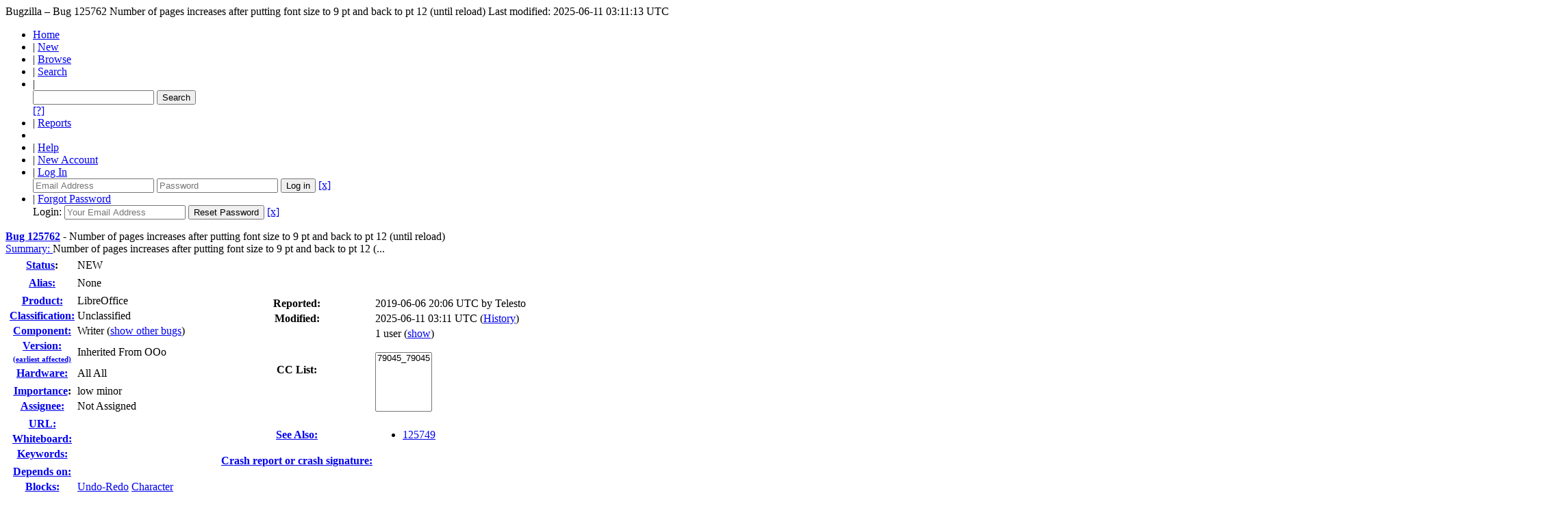

--- FILE ---
content_type: text/html; charset=UTF-8
request_url: https://bugs.documentfoundation.org/show_bug.cgi?id=125762
body_size: 40949
content:
<!DOCTYPE html>
<html lang="en">
  <head>
    <title>125762 &ndash; Number of pages increases after putting font size to 9 pt and back to pt 12 (until reload)</title>

      <meta http-equiv="Content-Type" content="text/html; charset=UTF-8">

    <meta name="viewport" content="width=device-width, initial-scale=1">

<link href="data/assets/54486398487c111ba3305277d0702e66.css" rel="stylesheet" type="text/css">



    
<script type="text/javascript" src="data/assets/a7c2f3a028f17a9aa60f56dc9d6e732d.js"></script>

    <script type="text/javascript">
    <!--
        YAHOO.namespace('bugzilla');
        YAHOO.util.Event.addListener = function (el, sType, fn, obj, overrideContext) {
               if ( ("onpagehide" in window || YAHOO.env.ua.gecko) && sType === "unload") { sType = "pagehide"; };
               var capture = ((sType == "focusin" || sType == "focusout") && !YAHOO.env.ua.ie) ? true : false;
               return this._addListener(el, this._getType(sType), fn, obj, overrideContext, capture);
         };
        if ( "onpagehide" in window || YAHOO.env.ua.gecko) {
            YAHOO.util.Event._simpleRemove(window, "unload", 
                                           YAHOO.util.Event._unload);
        }
        
        function unhide_language_selector() { 
            YAHOO.util.Dom.removeClass(
                'lang_links_container', 'bz_default_hidden'
            ); 
        } 
        YAHOO.util.Event.onDOMReady(unhide_language_selector);

        
        var BUGZILLA = {
            param: {
                cookiepath: '\/',
                maxusermatches: 1000
            },
            constant: {
                COMMENT_COLS: 80
            },
            string: {
                

                attach_desc_required:
                    "You must enter a Description for this attachment.",
                component_required:
                    "You must select a Component for this bug.",
                description_required:
                    "You must enter a Description for this bug.",
                short_desc_required:
                    "You must enter a Summary for this bug.",
                version_required:
                    "You must select a Version for this bug."
            }
              , api_token: ''
        };

    if (history && history.replaceState) {
      if(!document.location.href.match(/show_bug\.cgi/)) {
        history.replaceState( null,
                             "125762 – Number of pages increases after putting font size to 9 pt and back to pt 12 (until reload)",
                             "show_bug.cgi?id=125762" );
        document.title = "125762 – Number of pages increases after putting font size to 9 pt and back to pt 12 (until reload)";
      }
      if (document.location.href.match(/show_bug\.cgi\?.*list_id=/)) {
        var href = document.location.href;
        href = href.replace(/[\?&]+list_id=(\d+|cookie)/, '');
        history.replaceState(null, "125762 – Number of pages increases after putting font size to 9 pt and back to pt 12 (until reload)", href);
      }
    }
    YAHOO.util.Event.onDOMReady(function() {
      initDirtyFieldTracking();

    });
    // -->
    </script>
<script type="text/javascript" src="data/assets/daf5e0fb6826e6a35280e622913f0c4a.js"></script>

    

    
    <link rel="search" type="application/opensearchdescription+xml"
                       title="Bugzilla" href="./search_plugin.cgi">
    <link rel="shortcut icon" href="images/favicon.ico">
  </head>

  <body 
        class="bugs-documentfoundation-org
                 bz_bug
                 bz_status_NEW
                 bz_product_LibreOffice
                 bz_component_Writer
                 bz_bug_125762 yui-skin-sam">

  <div id="header"><div id="banner">
  </div>

    <div id="titles">
      <span id="title">Bugzilla &ndash; Bug&nbsp;125762</span>

        <span id="subtitle" class="subheader">Number of pages increases after putting font size to 9 pt and back to pt 12 (until reload)</span>

        <span id="information" class="header_addl_info">Last modified: 2025-06-11 03:11:13 UTC</span>
    </div>


    <div id="common_links"><ul class="links">
  <li><a href="./">Home</a></li>

  

  <li><span class="separator">| </span><a href="enter_bug.cgi">New</a></li>
  <li><span class="separator">| </span><a href="describecomponents.cgi">Browse</a></li>
  <li><span class="separator">| </span><a href="query.cgi">Search</a></li>

  <li class="form">
    <span class="separator">| </span>
    <form action="buglist.cgi" method="get"
        onsubmit="if (this.quicksearch.value == '')
                  { alert('Please enter one or more search terms first.');
                    return false; } return true;">
    <input type="hidden" id="no_redirect_top" name="no_redirect" value="0">
    <script type="text/javascript">
      if (history && history.replaceState) {
        var no_redirect = document.getElementById("no_redirect_top");
        no_redirect.value = 1;
      }
    </script>
    <input class="txt" type="text" id="quicksearch_top"
           name="quicksearch" aria-labelledby="find_top"
           title="Quick Search" value="">
    <input class="btn" type="submit" value="Search" 
           id="find_top"></form>
  <a href="page.cgi?id=quicksearch.html" title="Quicksearch Help">[?]</a></li>

  <li><span class="separator">| </span><a href="report.cgi">Reports</a></li>

  <li></li>


  <li>
        <span class="separator">| </span>
        <a href="docs/en/html/using/understanding.html" target="_blank">Help</a>
      </li>
    
      <li id="new_account_container_top">
        <span class="separator">| </span>
        <a href="createaccount.cgi">New&nbsp;Account</a>
      </li>

    <li id="mini_login_container_top">
  <span class="separator">| </span>
  <a id="login_link_top" href="show_bug.cgi?id=125762&amp;GoAheadAndLogIn=1"
     onclick="return show_mini_login_form('_top')">Log In</a>

  <form action="show_bug.cgi?id=125762" method="POST"
        class="mini_login bz_default_hidden"
        id="mini_login_top">
    <input id="Bugzilla_login_top" required
           name="Bugzilla_login" class="bz_login"
        type="email" placeholder="Email Address">
    <input class="bz_password" name="Bugzilla_password" type="password"
           id="Bugzilla_password_top" required
           placeholder="Password">
    <input type="hidden" name="Bugzilla_login_token"
           value="">
    <input type="submit" name="GoAheadAndLogIn" value="Log in"
            id="log_in_top">
    <a href="#" onclick="return hide_mini_login_form('_top')">[x]</a>
  </form>
</li>


  <li id="forgot_container_top">
    <span class="separator">| </span>
    <a id="forgot_link_top" href="show_bug.cgi?id=125762&amp;GoAheadAndLogIn=1#forgot"
       onclick="return show_forgot_form('_top')">Forgot Password</a>
    <form action="token.cgi" method="post" id="forgot_form_top"
          class="mini_forgot bz_default_hidden">
      <label for="login_top">Login:</label>
      <input name="loginname" size="20" id="login_top" required
          type="email" placeholder="Your Email Address">
      <input id="forgot_button_top" value="Reset Password" type="submit">
      <input type="hidden" name="a" value="reqpw">
      <input type="hidden" id="token_top" name="token"
             value="1768439862-7v0Waz1S7wBNMF1TzQ2v7XlRnSzZIzp969VCtiClv30">
      <a href="#" onclick="return hide_forgot_form('_top')">[x]</a>
    </form>
  </li>
</ul>
    </div>
  </div>

  <div id="bugzilla-body"><!--<div class="center">
<a href="https://www.libreoffice.org/download/download/?version=7.2.0">
<img border="0" alt="Download it now!" src="https://wiki.documentfoundation.org/images/6/61/7.2_RC2_available.png" width="500" height=166">
</a>
</div>
-->


<script type="text/javascript">
<!--

//-->
</script>

<form name="changeform" id="changeform" method="post" action="process_bug.cgi">

  <input type="hidden" name="delta_ts" value="2025-06-11 03:11:13">
  <input type="hidden" name="id" value="125762">
  <input type="hidden" name="token" value="1768439862-wWjT5QzXypRt1cYrnVDw2GC3wk7RkmXxwwDg_1Pf0M8">
<div class="bz_short_desc_container edit_form">
     <a href="show_bug.cgi?id=125762"><b>Bug&nbsp;125762</b></a> <span id="summary_container" class="bz_default_hidden">
      - <span id="short_desc_nonedit_display">Number of pages increases after putting font size to 9 pt and back to pt 12 (until reload)</span>
     </span>

    <div id="summary_input"><span class="field_label "
    id="field_label_short_desc">


  <a 
      title="The bug summary is a short sentence which succinctly describes what the bug is about."
      class="field_help_link"
      href="page.cgi?id=fields.html#short_desc"
  >Summary:
   </a>

</span><span title="Number of pages increases after putting font size to 9 pt and back to pt 12 (until reload)">Number of pages increases after putting font size to 9 pt and back to pt 12 (...
        </span>
    </div>
  </div>
  <script type="text/javascript">
    hideEditableField('summary_container',
                      'summary_input',
                      'summary_edit_action',
                      'short_desc',
                      'Number of pages increases after putting font size to 9 pt and back to pt 12 (until reload)' );
  </script>
  <table class="edit_form">
    <tr>
      
      <td id="bz_show_bug_column_1" class="bz_show_bug_column">     
        <table>
          <tr>
    <th class="field_label">
      <a href="page.cgi?id=fields.html#bug_status">Status</a>:
    </th>
    <td id="bz_field_status">
      <span id="static_bug_status">NEW
      </span>
    </td>
  </tr>
<tr>
    <td colspan="2" class="bz_section_spacer"></td>
  </tr>
<tr><th class="field_label "
    id="field_label_alias">


  <a 
      title="A short, unique name assigned to a bug in order to assist with looking it up and referring to it in other places in Bugzilla."
      class="field_help_link"
      href="page.cgi?id=fields.html#alias"
  >Alias:
   </a>

</th>
    <td>
        None
    </td>
  </tr>
<tr>
    <td colspan="2" class="bz_section_spacer"></td>
  </tr>
<tr><th class="field_label "
    id="field_label_product">


  <a 
      title="Bugs are categorised into Products and Components."
      class="field_help_link"
      href="describecomponents.cgi"
  >Product:
   </a>

</th>
  <td class="field_value "
      id="field_container_product" >LibreOffice

</td>
    </tr>

    
    <tr class="bz_default_hidden"><th class="field_label "
    id="field_label_classification">


  <a 
      title="Bugs are categorised into Classifications, Products and Components. classifications is the top-level categorisation."
      class="field_help_link"
      href="page.cgi?id=fields.html#classification"
  >Classification:
   </a>

</th>
  <td class="field_value "
      id="field_container_classification" >Unclassified

</td>
    </tr>
        
    
    
    <tr><th class="field_label "
    id="field_label_component">


  <a 
      title="Components are second-level categories; each belongs to a particular Product. Select a Product to narrow down this list."
      class="field_help_link"
      href="describecomponents.cgi?product=LibreOffice"
  >Component:
   </a>

</th>
  <td class="field_value "
      id="field_container_component" >Writer

  (<a href="buglist.cgi?component=Writer&amp;product=LibreOffice&amp;bug_status=__open__"
      target="_blank">show other bugs</a>)
</td>
    </tr>
    <tr><th class="field_label "
    id="field_label_version">


  <a 
      title="The earliest version of the software in which the bug can be reproduced."
      class="field_help_link"
      href="page.cgi?id=fields.html#version"
  >
     
     <div style="align:right;">Version:<br>
       <span style="font-size: 70%;">(earliest affected)</span>
     </div>
   </a>

</th>
<td>Inherited From OOo
  </td>
    </tr>
        
    
        
    <tr><th class="field_label "
    id="field_label_rep_platform">


  <a 
      title="The hardware platform the bug was observed on. Note: When searching, selecting the option &quot;All&quot; only finds bugs whose value for this field is literally the word &quot;All&quot;."
      class="field_help_link"
      href="page.cgi?id=fields.html#rep_platform"
  >Hardware:
   </a>

</th>
      <td class="field_value">All
        All
      </td>
    </tr>
          <tr>
    <td colspan="2" class="bz_section_spacer"></td>
  </tr>
          
          <tr>
      <th class="field_label">
        <label  accesskey="i">
          <a href="page.cgi?id=fields.html#importance"><u>I</u>mportance</a></label>:
      </th>
      <td>low
       minor
      </td>
    </tr>
          
          <tr><th class="field_label "
    id="field_label_assigned_to">


  <a 
      title="The person in charge of resolving the bug."
      class="field_help_link"
      href="page.cgi?id=fields.html#assigned_to"
  >Assignee:
   </a>

</th>
      <td><span class="vcard"><span class="fn">Not Assigned</span>
</span>
      </td>
    </tr>

    <script type="text/javascript">
      assignToDefaultOnChange(['product', 'component'],
        'libreoffice-bugs\x40lists.freedesktop.org',
        '');
    </script>
          <tr>
    <td colspan="2" class="bz_section_spacer"></td>
  </tr>
          <tr><th class="field_label "
    id="field_label_bug_file_loc">


  <a 
      title="Bugs can have a URL associated with them - for example, a pointer to a web site where the problem is seen."
      class="field_help_link"
      href="page.cgi?id=fields.html#bug_file_loc"
  >URL:
   </a>

</th>
    <td>
      <span id="bz_url_input_area">
      </span>
    </td>
  </tr>

    <tr><th class="field_label "
    id="field_label_status_whiteboard">


  <a 
      title="Each bug has a free-form single line text entry box for adding tags and status information."
      class="field_help_link"
      href="page.cgi?id=fields.html#status_whiteboard"
  >Whiteboard:
   </a>

</th><td>  
  </td>
    </tr>

    <tr><th class="field_label "
    id="field_label_keywords">


  <a 
      title="You can add keywords from a defined list to bugs, in order to easily identify and group them."
      class="field_help_link"
      href="describekeywords.cgi"
  >Keywords:
   </a>

</th>
  <td class="field_value "
      id="field_container_keywords" >

</td>
    </tr>
          <tr>
    <td colspan="2" class="bz_section_spacer"></td>
  </tr>

          
<tr><th class="field_label "
    id="field_label_dependson">


  <a 
      title="The bugs listed here must be resolved before this bug can be resolved."
      class="field_help_link"
      href="page.cgi?id=fields.html#dependson"
  >Depends on:
   </a>

</th>

  <td>
    <span id="dependson_input_area">
    </span>

  </td>
  </tr>
  
  <tr><th class="field_label "
    id="field_label_blocked">


  <a 
      title="This bug must be resolved before the bugs listed in this field can be resolved."
      class="field_help_link"
      href="page.cgi?id=fields.html#blocked"
  >Blocks:
   </a>

</th>

  <td>
    <span id="blocked_input_area">
    </span>
<a class="bz_bug_link 
          bz_status_NEW "
   title="NEW - [META] Undo/Redo bugs and enhancements"
   href="show_bug.cgi?id=105948">Undo-Redo</a> <a class="bz_bug_link 
          bz_status_NEW "
   title="NEW - [META] Character-level bugs and enhancements"
   href="show_bug.cgi?id=107838">Character</a> 
  </td>
  </tr>

    <tr>
      <th>&nbsp;</th>

      <td id="show_dependency_tree_or_graph">
        Show dependency <a href="showdependencytree.cgi?id=125762&amp;hide_resolved=1">tree</a>

          /&nbsp;<a href="showdependencygraph.cgi?id=125762">graph</a>
      </td>
    </tr>
          
        </table>
      </td>
      <td>
        <div class="bz_column_spacer">&nbsp;</div>
      </td>
      
      <td id="bz_show_bug_column_2" class="bz_show_bug_column">
        <table>
        <tr>
    <th class="field_label">
      Reported:
    </th>
    <td>2019-06-06 20:06 UTC by <span class="vcard"><span class="fn">Telesto</span>
</span>
    </td>
  </tr>
  
  <tr>
    <th class="field_label">
      Modified:
    </th>
    <td>2025-06-11 03:11 UTC
      (<a href="show_activity.cgi?id=125762">History</a>)
    </td>
  
  </tr>
<tr>
      <th class="field_label">
        <label  accesskey="a">
          CC List:
        </label>
      </th>
      <td>1 
          user
          <span id="cc_edit_area_showhide_container" class="bz_default_hidden">
            (<a href="#" id="cc_edit_area_showhide">show</a>)
          </span>
        <div id="cc_edit_area">
          <br>
            <select id="cc" multiple="multiple" size="5" >
                <option value="79045_79045">79045_79045</option>
            </select>
        </div>
          <script type="text/javascript">
            hideEditableField( 'cc_edit_area_showhide_container', 
                               'cc_edit_area', 
                               'cc_edit_area_showhide', 
                               '', 
                               '');  
          </script>
      </td>
    </tr>

<tr>
    <td colspan="2" class="bz_section_spacer"></td>
  </tr>
<tr><th class="field_label "
    id="field_label_see_also">


  <a 
      title="This allows you to refer to bugs in other installations. You can enter a URL to a bug in the 'Add Bug URLs' field to note that that bug is related to this one. You can enter multiple URLs at once by separating them with whitespace. You should normally use this field to refer to bugs in other installations. For bugs in this installation, it is better to use the Depends on and Blocks fields."
      class="field_help_link"
      href="page.cgi?id=fields.html#see_also"
  >See Also:
   </a>

</th>
  <td class="field_value "
      id="field_container_see_also" ><ul class="bug_urls">
          <li><a class="bz_bug_link 
          bz_status_RESOLVED  bz_closed"
   title="RESOLVED FIXED - Layout on file open is different compared to the saved state"
   href="show_bug.cgi?id=125749">125749</a>
          </li></ul>

</td>
    </tr> 
<tr>
      <th class="field_label "
    id="field_label_cf_crashreport">


  <a 
      title="A crash signature (or a crash report UUID / URL) linking the bug report to crashreport.libreoffice.org. A signature is surrounded by double-quotes and square brackets so it can be linked: [&quot;crash-sign&quot;]. For several, separate by commas: [&quot;sign1&quot;,&quot;sign2&quot;]."
      class="field_help_link"
      href="page.cgi?id=fields.html#cf_crashreport"
  >Crash report or crash signature:
   </a>

</th>
  <td class="field_value "
      id="field_container_cf_crashreport" >

</td>
    </tr>
<tr>
    <td colspan="2" class="bz_section_spacer"></td>
  </tr>



        </table>
      </td>
    </tr>
    <tr>
      <td colspan="3">
          <hr id="bz_top_half_spacer">
      </td>
    </tr>
  </table>

  <table id="bz_big_form_parts">
  <tr>
  <td>

    
<script type="text/javascript">
<!--
function toggle_display(link) {
    var table = document.getElementById("attachment_table");
    var view_all = document.getElementById("view_all");
    var hide_obsolete_url_parameter = "&hide_obsolete=1";
    // Store current height for scrolling later
    var originalHeight = table.offsetHeight;
    var rows = YAHOO.util.Dom.getElementsByClassName(
        'bz_tr_obsolete', 'tr', table);

    for (var i = 0; i < rows.length; i++) {
        bz_toggleClass(rows[i], 'bz_default_hidden');
    }

    if (YAHOO.util.Dom.hasClass(rows[0], 'bz_default_hidden')) {
        link.innerHTML = "Show Obsolete";
        view_all.href = view_all.href + hide_obsolete_url_parameter 
    }
    else {
        link.innerHTML = "Hide Obsolete";
        view_all.href = view_all.href.replace(hide_obsolete_url_parameter,"");
    }

    var newHeight = table.offsetHeight;
    // This scrolling makes the window appear to not move at all.
    window.scrollBy(0, newHeight - originalHeight);

    return false;
}
//-->
</script>

<br>
<table id="attachment_table">
  <tr id="a0">
    <th colspan="2" class="left">
      Attachments
    </th>
  </tr>



  <tr class="bz_attach_footer">
    <td colspan="2">
        <a href="attachment.cgi?bugid=125762&amp;action=enter">Add an attachment</a>
        (proposed patch, testcase, etc.)
    </td>
  </tr>
</table>
<br>
<div id="add_comment" class="bz_section_additional_comments">
      <table>
        <tr>
          <td>
            <fieldset>
              <legend>Note</legend>
              You need to
              <a href="show_bug.cgi?id=125762&amp;GoAheadAndLogIn=1">log in</a>
              before you can comment on or make changes to this bug.
            </fieldset>
          </td>
        </tr> 
      </table>
  </div>
  </td>
  <td>
  </td>
  </tr></table>

  
  <div id="comments"><script src="js/comments.js" type="text/javascript">
</script>

<script type="text/javascript">
<!--
  /* Adds the reply text to the 'comment' textarea */
  function replyToComment(id, real_id, name) {
      var prefix = "(In reply to " + name + " from comment #" + id + ")\n";
      var replytext = "";
        /* pre id="comment_name_N" */
        var text_elem = document.getElementById('comment_text_'+id);
        var text = getText(text_elem);
        replytext = prefix + wrapReplyText(text);


      /* <textarea id="comment"> */
      var textarea = document.getElementById('comment');
      if (textarea.value != replytext) {
          textarea.value += replytext;
      }

      textarea.focus();
  } 
//-->
</script>


<!-- This auto-sizes the comments and positions the collapse/expand links 
     to the right. -->
<table class="bz_comment_table">
<tr>
<td>
<div id="c0" class="bz_comment bz_first_comment">

      <div class="bz_first_comment_head">


        <span class="bz_comment_number">
          <a 
             href="show_bug.cgi?id=125762#c0">Description</a>
        </span>

        <span class="bz_comment_user">
          <span class="vcard"><span class="fn">Telesto</span>
</span>
        </span>

        <span class="bz_comment_user_images">
        </span>

        <span class="bz_comment_time">
          2019-06-06 20:06:30 UTC
        </span>

      </div>




<pre class="bz_comment_text">Description:
Maybe a dupe of one of my recent reports (for example page count on file open) but not sure

Steps to Reproduce:
1. Open <span class=""><a href="https://bugs.documentfoundation.org/attachment.cgi?id=151997" name="attach_151997" title="Example file">attachment 151997</a> <a href="https://bugs.documentfoundation.org/attachment.cgi?id=151997&amp;action=edit" title="Example file">[details]</a></span>
2. CTRL+A
3. Set font size to pt. 9
4. Set it back to p. 12 -&gt; look at the number of pages

Actual Results:
102 pages

Expected Results:
85 pages


Reproducible: Always


User Profile Reset: No



Additional Info:
Version: 6.4.0.0.alpha0+ (x64)
Build ID: <a href="https://git.libreoffice.org/core/commit/95462a02a3aee1e3e7f9aa8fc50ba25fee3fa592">95462a02a3aee1e3e7f9aa8fc50ba25fee3fa592</a>
CPU threads: 4; OS: Windows 6.3; UI render: default; VCL: win; 
TinderBox: Win-x86_64&#64;42, Branch:master, Time: 2019-06-03_07:09:38
Locale: nl-NL (nl_NL); UI-Language: en-US
Calc: CL</pre>
    </div>

    <div id="c1" class="bz_comment bz_default_collapsed">

      <div class="bz_comment_head">
          <span class="bz_comment_actions">
            <script type="text/javascript">
              addCollapseLink(1, 1, 'Toggle comment display');
            </script>
          </span>


        <span class="bz_comment_number">
          <a 
             href="show_bug.cgi?id=125762#c1">Comment 1</a>
        </span>

        <span class="bz_comment_user">
          <span class="vcard"><span class="fn">Roman Kuznetsov</span>
</span>
        </span>

        <span class="bz_comment_user_images">
        </span>

        <span class="bz_comment_time">
          2019-06-07 19:41:56 UTC
        </span>

          <span id="cr1" class="bz_comment_collapse_reason"
             title="Roman Kuznetsov [2019-06-07 19:41:56 UTC]">
            Comment hidden (obsolete)
          </span>
      </div>




<pre class="bz_comment_text collapsed"
    id="comment_text_1">confirm 

Version: 6.4.0.0.alpha0+ (x64)
Build ID: <a href="https://git.libreoffice.org/core/commit/c30ea50dd2b1c557dfbefc1a4c660fbf2402a604">c30ea50dd2b1c557dfbefc1a4c660fbf2402a604</a>
CPU threads: 4; OS: Windows 10.0; UI render: GL; VCL: win; 
TinderBox: Win-x86_64&#64;42, Branch:master, Time: 2019-06-05_00:23:26
Locale: ru-RU (ru_RU); UI-Language: en-US
Calc: threaded</pre>
    </div>

    <div id="c2" class="bz_comment">

      <div class="bz_comment_head">


        <span class="bz_comment_number">
          <a 
             href="show_bug.cgi?id=125762#c2">Comment 2</a>
        </span>

        <span class="bz_comment_user">
          <span class="vcard"><span class="fn">Thomas Lendo</span>
</span>
        </span>

        <span class="bz_comment_user_images">
        </span>

        <span class="bz_comment_time">
          2019-06-09 01:21:35 UTC
        </span>

      </div>




<pre class="bz_comment_text">Also reproducible with
LibreOffice 3.3.0 
OOO330m19 (Build:6)
tag libreoffice-3.3.0.4</pre>
    </div>

    <div id="c3" class="bz_comment bz_default_collapsed">

      <div class="bz_comment_head">
          <span class="bz_comment_actions">
            <script type="text/javascript">
              addCollapseLink(3, 1, 'Toggle comment display');
            </script>
          </span>


        <span class="bz_comment_number">
          <a 
             href="show_bug.cgi?id=125762#c3">Comment 3</a>
        </span>

        <span class="bz_comment_user">
          <span class="vcard"><span class="fn">QA Administrators</span>
</span>
        </span>

        <span class="bz_comment_user_images">
        </span>

        <span class="bz_comment_time">
          2021-06-09 03:47:31 UTC
        </span>

          <span id="cr3" class="bz_comment_collapse_reason"
             title="QA Administrators [2021-06-09 03:47:31 UTC]">
            Comment hidden (obsolete)
          </span>
      </div>




<pre class="bz_comment_text collapsed"
    id="comment_text_3">Dear Telesto,

To make sure we're focusing on the bugs that affect our users today, LibreOffice QA is asking bug reporters and confirmers to retest open, confirmed bugs which have not been touched for over a year.

There have been thousands of bug fixes and commits since anyone checked on this bug report. During that time, it's possible that the bug has been fixed, or the details of the problem have changed. We'd really appreciate your help in getting confirmation that the bug is still present.

If you have time, please do the following:

Test to see if the bug is still present with the latest version of LibreOffice from <a href="https://www.libreoffice.org/download/">https://www.libreoffice.org/download/</a>

If the bug is present, please leave a comment that includes the information from Help - About LibreOffice.
 
If the bug is NOT present, please set the bug's Status field to RESOLVED-WORKSFORME and leave a comment that includes the information from Help - About LibreOffice.

Please DO NOT

Update the version field
Reply via email (please reply directly on the bug tracker)
Set the bug's Status field to RESOLVED - FIXED (this status has a particular meaning that is not 
appropriate in this case)


If you want to do more to help you can test to see if your issue is a REGRESSION. To do so:
1. Download and install oldest version of LibreOffice (usually 3.3 unless your bug pertains to a feature added after 3.3) from <a href="https://downloadarchive.documentfoundation.org/libreoffice/old/">https://downloadarchive.documentfoundation.org/libreoffice/old/</a>

2. Test your bug
3. Leave a comment with your results.
4a. If the bug was present with 3.3 - set version to 'inherited from OOo';
4b. If the bug was not present in 3.3 - add 'regression' to keyword


Feel free to come ask questions or to say hello in our QA chat: <a href="https://kiwiirc.com/nextclient/irc.freenode.net/#libreoffice-qa">https://kiwiirc.com/nextclient/irc.freenode.net/#libreoffice-qa</a>

Thank you for helping us make LibreOffice even better for everyone!

Warm Regards,
QA Team

MassPing-UntouchedBug</pre>
    </div>

    <div id="c4" class="bz_comment">

      <div class="bz_comment_head">


        <span class="bz_comment_number">
          <a 
             href="show_bug.cgi?id=125762#c4">Comment 4</a>
        </span>

        <span class="bz_comment_user">
          <span class="vcard"><span class="fn">Roman Kuznetsov</span>
</span>
        </span>

        <span class="bz_comment_user_images">
        </span>

        <span class="bz_comment_time">
          2021-06-09 15:42:45 UTC
        </span>

      </div>




<pre class="bz_comment_text">still repro in

Version: 7.2.0.0.alpha1+ (x64) / LibreOffice Community
Build ID: <a href="https://git.libreoffice.org/core/commit/08e99279226206db8ce83cdebc4cf2994739e90b">08e99279226206db8ce83cdebc4cf2994739e90b</a>
CPU threads: 4; OS: Windows 10.0 Build 18363; UI render: Skia/Raster; VCL: win
Locale: ru-RU (ru_RU); UI: en-US
Calc: threaded</pre>
    </div>

    <div id="c5" class="bz_comment">

      <div class="bz_comment_head">


        <span class="bz_comment_number">
          <a 
             href="show_bug.cgi?id=125762#c5">Comment 5</a>
        </span>

        <span class="bz_comment_user">
          <span class="vcard"><span class="fn">Timur</span>
</span>
        </span>

        <span class="bz_comment_user_images">
        </span>

        <span class="bz_comment_time">
          2021-06-10 12:47:10 UTC
        </span>

      </div>




<pre class="bz_comment_text">(In reply to Telesto from <a href="show_bug.cgi?id=125762#c0">comment #0</a>)
<span class="quote">&gt; Maybe a dupe of one of my recent reports (for example page count on file
&gt; open) but not sure</span >
So just check.
And mark minor-low, many of your bugs are with inadequate too high importance.

Apart from change tracking, page number will be right after reopen.
Not only it's Low, I guess there are other bugs on this.</pre>
    </div>

    <div id="c6" class="bz_comment bz_default_collapsed">

      <div class="bz_comment_head">
          <span class="bz_comment_actions">
            <script type="text/javascript">
              addCollapseLink(6, 1, 'Toggle comment display');
            </script>
          </span>


        <span class="bz_comment_number">
          <a 
             href="show_bug.cgi?id=125762#c6">Comment 6</a>
        </span>

        <span class="bz_comment_user">
          <span class="vcard"><span class="fn">QA Administrators</span>
</span>
        </span>

        <span class="bz_comment_user_images">
        </span>

        <span class="bz_comment_time">
          2023-06-11 03:13:02 UTC
        </span>

          <span id="cr6" class="bz_comment_collapse_reason"
             title="QA Administrators [2023-06-11 03:13:02 UTC]">
            Comment hidden (obsolete)
          </span>
      </div>




<pre class="bz_comment_text collapsed"
    id="comment_text_6">Dear Telesto,

To make sure we're focusing on the bugs that affect our users today, LibreOffice QA is asking bug reporters and confirmers to retest open, confirmed bugs which have not been touched for over a year.

There have been thousands of bug fixes and commits since anyone checked on this bug report. During that time, it's possible that the bug has been fixed, or the details of the problem have changed. We'd really appreciate your help in getting confirmation that the bug is still present.

If you have time, please do the following:

Test to see if the bug is still present with the latest version of LibreOffice from <a href="https://www.libreoffice.org/download/">https://www.libreoffice.org/download/</a>

If the bug is present, please leave a comment that includes the information from Help - About LibreOffice.
 
If the bug is NOT present, please set the bug's Status field to RESOLVED-WORKSFORME and leave a comment that includes the information from Help - About LibreOffice.

Please DO NOT

Update the version field
Reply via email (please reply directly on the bug tracker)
Set the bug's Status field to RESOLVED - FIXED (this status has a particular meaning that is not 
appropriate in this case)


If you want to do more to help you can test to see if your issue is a REGRESSION. To do so:
1. Download and install oldest version of LibreOffice (usually 3.3 unless your bug pertains to a feature added after 3.3) from <a href="https://downloadarchive.documentfoundation.org/libreoffice/old/">https://downloadarchive.documentfoundation.org/libreoffice/old/</a>

2. Test your bug
3. Leave a comment with your results.
4a. If the bug was present with 3.3 - set version to 'inherited from OOo';
4b. If the bug was not present in 3.3 - add 'regression' to keyword


Feel free to come ask questions or to say hello in our QA chat: <a href="https://web.libera.chat/?settings=#libreoffice-qa">https://web.libera.chat/?settings=#libreoffice-qa</a>

Thank you for helping us make LibreOffice even better for everyone!

Warm Regards,
QA Team

MassPing-UntouchedBug</pre>
    </div>

    <div id="c7" class="bz_comment">

      <div class="bz_comment_head">


        <span class="bz_comment_number">
          <a 
             href="show_bug.cgi?id=125762#c7">Comment 7</a>
        </span>

        <span class="bz_comment_user">
          <span class="vcard"><span class="fn">QA Administrators</span>
</span>
        </span>

        <span class="bz_comment_user_images">
        </span>

        <span class="bz_comment_time">
          2025-06-11 03:11:13 UTC
        </span>

      </div>




<pre class="bz_comment_text">Dear Telesto,

To make sure we're focusing on the bugs that affect our users today, LibreOffice QA is asking bug reporters and confirmers to retest open, confirmed bugs which have not been touched for over a year.

There have been thousands of bug fixes and commits since anyone checked on this bug report. During that time, it's possible that the bug has been fixed, or the details of the problem have changed. We'd really appreciate your help in getting confirmation that the bug is still present.

If you have time, please do the following:

Test to see if the bug is still present with the latest version of LibreOffice from <a href="https://www.libreoffice.org/download/">https://www.libreoffice.org/download/</a>

If the bug is present, please leave a comment that includes the information from Help - About LibreOffice.
 
If the bug is NOT present, please set the bug's Status field to RESOLVED-WORKSFORME and leave a comment that includes the information from Help - About LibreOffice.

Please DO NOT

Update the version field
Reply via email (please reply directly on the bug tracker)
Set the bug's Status field to RESOLVED - FIXED (this status has a particular meaning that is not 
appropriate in this case)


If you want to do more to help you can test to see if your issue is a REGRESSION. To do so:
1. Download and install oldest version of LibreOffice (usually 3.3 unless your bug pertains to a feature added after 3.3) from <a href="https://downloadarchive.documentfoundation.org/libreoffice/old/">https://downloadarchive.documentfoundation.org/libreoffice/old/</a>

2. Test your bug
3. Leave a comment with your results.
4a. If the bug was present with 3.3 - set version to 'inherited from OOo';
4b. If the bug was not present in 3.3 - add 'regression' to keyword


Feel free to come ask questions or to say hello in our QA chat: <a href="https://web.libera.chat/?settings=#libreoffice-qa">https://web.libera.chat/?settings=#libreoffice-qa</a>

Thank you for helping us make LibreOffice even better for everyone!

Warm Regards,
QA Team

MassPing-UntouchedBug</pre>
    </div>


  

</td>
<td>
</td>
</tr></table>
  </div>
        

</form>

<hr>
<ul class="related_actions">
    <li><a href="show_bug.cgi?format=multiple&amp;id=125762">Format For Printing</a></li>
    <li>&nbsp;-&nbsp;<a href="show_bug.cgi?ctype=xml&amp;id=125762">XML</a></li>
    <li>&nbsp;-&nbsp;<a href="enter_bug.cgi?cloned_bug_id=125762">Clone This Bug</a></li>
    
    <li>&nbsp;-&nbsp;<a href="#">Top of page </a></li>
    </ul>

<br>
</div>

    <div id="footer">
      <div class="intro"></div>
<ul id="useful-links">
  <li id="links-actions"><ul class="links">
  <li><a href="./">Home</a></li>

  

  <li><span class="separator">| </span><a href="enter_bug.cgi">New</a></li>
  <li><span class="separator">| </span><a href="describecomponents.cgi">Browse</a></li>
  <li><span class="separator">| </span><a href="query.cgi">Search</a></li>

  <li class="form">
    <span class="separator">| </span>
    <form action="buglist.cgi" method="get"
        onsubmit="if (this.quicksearch.value == '')
                  { alert('Please enter one or more search terms first.');
                    return false; } return true;">
    <input type="hidden" id="no_redirect_bottom" name="no_redirect" value="0">
    <script type="text/javascript">
      if (history && history.replaceState) {
        var no_redirect = document.getElementById("no_redirect_bottom");
        no_redirect.value = 1;
      }
    </script>
    <input class="txt" type="text" id="quicksearch_bottom"
           name="quicksearch" aria-labelledby="find_bottom"
           title="Quick Search" value="">
    <input class="btn" type="submit" value="Search" 
           id="find_bottom"></form>
  <a href="page.cgi?id=quicksearch.html" title="Quicksearch Help">[?]</a></li>

  <li><span class="separator">| </span><a href="report.cgi">Reports</a></li>

  <li></li>


  <li>
        <span class="separator">| </span>
        <a href="docs/en/html/using/understanding.html" target="_blank">Help</a>
      </li>
    
      <li id="new_account_container_bottom">
        <span class="separator">| </span>
        <a href="createaccount.cgi">New&nbsp;Account</a>
      </li>

    <li id="mini_login_container_bottom">
  <span class="separator">| </span>
  <a id="login_link_bottom" href="show_bug.cgi?id=125762&amp;GoAheadAndLogIn=1"
     onclick="return show_mini_login_form('_bottom')">Log In</a>

  <form action="show_bug.cgi?id=125762" method="POST"
        class="mini_login bz_default_hidden"
        id="mini_login_bottom">
    <input id="Bugzilla_login_bottom" required
           name="Bugzilla_login" class="bz_login"
        type="email" placeholder="Email Address">
    <input class="bz_password" name="Bugzilla_password" type="password"
           id="Bugzilla_password_bottom" required
           placeholder="Password">
    <input type="hidden" name="Bugzilla_login_token"
           value="">
    <input type="submit" name="GoAheadAndLogIn" value="Log in"
            id="log_in_bottom">
    <a href="#" onclick="return hide_mini_login_form('_bottom')">[x]</a>
  </form>
</li>


  <li id="forgot_container_bottom">
    <span class="separator">| </span>
    <a id="forgot_link_bottom" href="show_bug.cgi?id=125762&amp;GoAheadAndLogIn=1#forgot"
       onclick="return show_forgot_form('_bottom')">Forgot Password</a>
    <form action="token.cgi" method="post" id="forgot_form_bottom"
          class="mini_forgot bz_default_hidden">
      <label for="login_bottom">Login:</label>
      <input name="loginname" size="20" id="login_bottom" required
          type="email" placeholder="Your Email Address">
      <input id="forgot_button_bottom" value="Reset Password" type="submit">
      <input type="hidden" name="a" value="reqpw">
      <input type="hidden" id="token_bottom" name="token"
             value="1768439862-7v0Waz1S7wBNMF1TzQ2v7XlRnSzZIzp969VCtiClv30">
      <a href="#" onclick="return hide_forgot_form('_bottom')">[x]</a>
    </form>
  </li>
</ul>
  </li>

  




  
</ul>

  <div class="license" style="font-size:75%"><p>
<a href="https://www.documentfoundation.org/imprint">Impressum (Legal Info)</a> | <a href="https://www.documentfoundation.org/privacy">Privacy Policy</a> | Copyright information: Please note that all contributions to The Document Foundation Bugzilla are considered to be released under the <a href="https://creativecommons.org/licenses/by-sa/4.0/">Creative Commons Attribution-ShareAlike 4.0 International License</a>, unless otherwise specified. Source code form contributions such as patches are considered to be modifications under the <a href="https://www.libreoffice.org/download/license/">Mozilla Public License v2.0</a>. "LibreOffice" and "The Document Foundation" are registered trademarks of their corresponding registered owners or are in actual use as trademarks in one or more countries. Their respective logos and icons are also subject to international copyright laws. Use thereof is explained in our <a href="https://wiki.documentfoundation.org/TradeMark_Policy">trademark policy</a>.</p>
  </div>

  <div class="outro"></div>
</div>

      <div class="outro"></div>
    </div>

  </body>
</html>